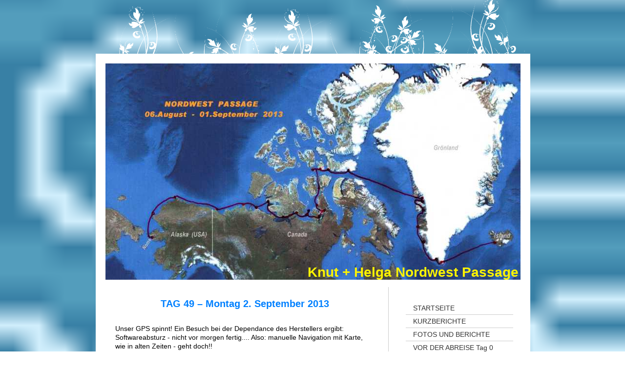

--- FILE ---
content_type: text/html; charset=UTF-8
request_url: https://www.knut-helga-nordwest.de/island-tag-48-53/tag-49-island-s%C3%BCdroute-bis-vik/
body_size: 7443
content:
<!DOCTYPE html>
<html lang="de"  ><head prefix="og: http://ogp.me/ns# fb: http://ogp.me/ns/fb# business: http://ogp.me/ns/business#">
    <meta http-equiv="Content-Type" content="text/html; charset=utf-8"/>
    <meta name="generator" content="IONOS MyWebsite"/>
        
    <link rel="dns-prefetch" href="//cdn.website-start.de/"/>
    <link rel="dns-prefetch" href="//107.mod.mywebsite-editor.com"/>
    <link rel="dns-prefetch" href="https://107.sb.mywebsite-editor.com/"/>
    <link rel="shortcut icon" href="//cdn.website-start.de/favicon.ico"/>
        <title>Knut und Helga Nordwest - Tag 49 Island - Südroute bis Vik</title>
    
    

<meta name="format-detection" content="telephone=no"/>
        <meta name="keywords" content="Über mich, Hobby, Fotos"/>
            <meta name="description" content="Ich bin Knut Schwieger aus Erlensee und erzähle euch auf dieser Webseite ein paar Geschichten aus meinem Leben."/>
            <meta name="robots" content="index,follow"/>
        <link href="https://www.knut-helga-nordwest.de/s/style/layout.css?1692274170" rel="stylesheet" type="text/css"/>
    <link href="https://www.knut-helga-nordwest.de/s/style/main.css?1692274170" rel="stylesheet" type="text/css"/>
    <link href="https://www.knut-helga-nordwest.de/s/style/font.css?1692274170" rel="stylesheet" type="text/css"/>
    <link href="//cdn.website-start.de/app/cdn/min/group/web.css?1763478093678" rel="stylesheet" type="text/css"/>
<link href="//cdn.website-start.de/app/cdn/min/moduleserver/css/de_DE/common,shoppingbasket?1763478093678" rel="stylesheet" type="text/css"/>
    <link href="https://107.sb.mywebsite-editor.com/app/logstate2-css.php?site=936910220&amp;t=1769420646" rel="stylesheet" type="text/css"/>

<script type="text/javascript">
    /* <![CDATA[ */
var stagingMode = '';
    /* ]]> */
</script>
<script src="https://107.sb.mywebsite-editor.com/app/logstate-js.php?site=936910220&amp;t=1769420646"></script>
    <script type="text/javascript">
    /* <![CDATA[ */
    var systemurl = 'https://107.sb.mywebsite-editor.com/';
    var webPath = '/';
    var proxyName = '';
    var webServerName = 'www.knut-helga-nordwest.de';
    var sslServerUrl = 'https://www.knut-helga-nordwest.de';
    var nonSslServerUrl = 'http://www.knut-helga-nordwest.de';
    var webserverProtocol = 'http://';
    var nghScriptsUrlPrefix = '//107.mod.mywebsite-editor.com';
    var sessionNamespace = 'DIY_SB';
    var jimdoData = {
        cdnUrl:  '//cdn.website-start.de/',
        messages: {
            lightBox: {
    image : 'Bild',
    of: 'von'
}

        },
        isTrial: 0,
        pageId: 926157136    };
    var script_basisID = "936910220";

    diy = window.diy || {};
    diy.web = diy.web || {};

        diy.web.jsBaseUrl = "//cdn.website-start.de/s/build/";

    diy.context = diy.context || {};
    diy.context.type = diy.context.type || 'web';
    /* ]]> */
</script>

<script type="text/javascript" src="//cdn.website-start.de/app/cdn/min/group/web.js?1763478093678" crossorigin="anonymous"></script><script type="text/javascript" src="//cdn.website-start.de/s/build/web.bundle.js?1763478093678" crossorigin="anonymous"></script><script src="//cdn.website-start.de/app/cdn/min/moduleserver/js/de_DE/common,shoppingbasket?1763478093678"></script>
<script type="text/javascript" src="https://cdn.website-start.de/proxy/apps/static/resource/dependencies/"></script><script type="text/javascript">
                    if (typeof require !== 'undefined') {
                        require.config({
                            waitSeconds : 10,
                            baseUrl : 'https://cdn.website-start.de/proxy/apps/static/js/'
                        });
                    }
                </script><script type="text/javascript" src="//cdn.website-start.de/app/cdn/min/group/pfcsupport.js?1763478093678" crossorigin="anonymous"></script>    <meta property="og:type" content="business.business"/>
    <meta property="og:url" content="https://www.knut-helga-nordwest.de/island-tag-48-53/tag-49-island-südroute-bis-vik/"/>
    <meta property="og:title" content="Knut und Helga Nordwest - Tag 49 Island - Südroute bis Vik"/>
            <meta property="og:description" content="Ich bin Knut Schwieger aus Erlensee und erzähle euch auf dieser Webseite ein paar Geschichten aus meinem Leben."/>
                <meta property="og:image" content="https://www.knut-helga-nordwest.de/s/img/emotionheader.jpg"/>
        <meta property="business:contact_data:country_name" content="Deutschland"/>
    
    
    
    
    
    
    
    
</head>


<body class="body diyBgActive  cc-pagemode-default diy-market-de_DE" data-pageid="926157136" id="page-926157136">
    
    <div class="diyw">
        <div id="container">

	<div id="oben"></div>
	
	<div id="unten">
	
		<div id="emotion">
			
<style type="text/css" media="all">
.diyw div#emotion-header {
        max-width: 850px;
        max-height: 443px;
                background: #EEEEEE;
    }

.diyw div#emotion-header-title-bg {
    left: 0%;
    top: 68%;
    width: 100%;
    height: 4%;

    background-color: #ccf990;
    opacity: 0.00;
    filter: alpha(opacity = 0);
    }
.diyw img#emotion-header-logo {
    left: 1.00%;
    top: 0.04%;
    background: transparent;
                border: 1px solid #CCCCCC;
        padding: 0px;
                display: none;
    }

.diyw div#emotion-header strong#emotion-header-title {
    left: 8%;
    top: 67%;
    color: #fcf302;
        font: normal bold 28px/120% Verdana, Geneva, sans-serif;
}

.diyw div#emotion-no-bg-container{
    max-height: 443px;
}

.diyw div#emotion-no-bg-container .emotion-no-bg-height {
    margin-top: 52.12%;
}
</style>
<div id="emotion-header" data-action="loadView" data-params="active" data-imagescount="1">
            <img src="https://www.knut-helga-nordwest.de/s/img/emotionheader.jpg?1392077302.850px.443px" id="emotion-header-img" alt=""/>
            
        <div id="ehSlideshowPlaceholder">
            <div id="ehSlideShow">
                <div class="slide-container">
                                        <div style="background-color: #EEEEEE">
                            <img src="https://www.knut-helga-nordwest.de/s/img/emotionheader.jpg?1392077302.850px.443px" alt=""/>
                        </div>
                                    </div>
            </div>
        </div>


        <script type="text/javascript">
        //<![CDATA[
                diy.module.emotionHeader.slideShow.init({ slides: [{"url":"https:\/\/www.knut-helga-nordwest.de\/s\/img\/emotionheader.jpg?1392077302.850px.443px","image_alt":"","bgColor":"#EEEEEE"}] });
        //]]>
        </script>

    
            
        
            
                  	<div id="emotion-header-title-bg"></div>
    
            <strong id="emotion-header-title" style="text-align: left">Knut + Helga Nordwest Passage</strong>
                    <div class="notranslate">
                <svg xmlns="http://www.w3.org/2000/svg" version="1.1" id="emotion-header-title-svg" viewBox="0 0 850 443" preserveAspectRatio="xMinYMin meet"><text style="font-family:Verdana, Geneva, sans-serif;font-size:28px;font-style:normal;font-weight:bold;fill:#fcf302;line-height:1.2em;"><tspan x="0" style="text-anchor: start" dy="0.95em">Knut + Helga Nordwest Passage</tspan></text></svg>
            </div>
            
    
    <script type="text/javascript">
    //<![CDATA[
    (function ($) {
        function enableSvgTitle() {
                        var titleSvg = $('svg#emotion-header-title-svg'),
                titleHtml = $('#emotion-header-title'),
                emoWidthAbs = 850,
                emoHeightAbs = 443,
                offsetParent,
                titlePosition,
                svgBoxWidth,
                svgBoxHeight;

                        if (titleSvg.length && titleHtml.length) {
                offsetParent = titleHtml.offsetParent();
                titlePosition = titleHtml.position();
                svgBoxWidth = titleHtml.width();
                svgBoxHeight = titleHtml.height();

                                titleSvg.get(0).setAttribute('viewBox', '0 0 ' + svgBoxWidth + ' ' + svgBoxHeight);
                titleSvg.css({
                   left: Math.roundTo(100 * titlePosition.left / offsetParent.width(), 3) + '%',
                   top: Math.roundTo(100 * titlePosition.top / offsetParent.height(), 3) + '%',
                   width: Math.roundTo(100 * svgBoxWidth / emoWidthAbs, 3) + '%',
                   height: Math.roundTo(100 * svgBoxHeight / emoHeightAbs, 3) + '%'
                });

                titleHtml.css('visibility','hidden');
                titleSvg.css('visibility','visible');
            }
        }

        
            var posFunc = function($, overrideSize) {
                var elems = [], containerWidth, containerHeight;
                                    elems.push({
                        selector: '#emotion-header-title',
                        overrideSize: true,
                        horPos: 99,
                        vertPos: 100                    });
                    lastTitleWidth = $('#emotion-header-title').width();
                                                elems.push({
                    selector: '#emotion-header-title-bg',
                    horPos: 0,
                    vertPos: 96                });
                                
                containerWidth = parseInt('850');
                containerHeight = parseInt('443');

                for (var i = 0; i < elems.length; ++i) {
                    var el = elems[i],
                        $el = $(el.selector),
                        pos = {
                            left: el.horPos,
                            top: el.vertPos
                        };
                    if (!$el.length) continue;
                    var anchorPos = $el.anchorPosition();
                    anchorPos.$container = $('#emotion-header');

                    if (overrideSize === true || el.overrideSize === true) {
                        anchorPos.setContainerSize(containerWidth, containerHeight);
                    } else {
                        anchorPos.setContainerSize(null, null);
                    }

                    var pxPos = anchorPos.fromAnchorPosition(pos),
                        pcPos = anchorPos.toPercentPosition(pxPos);

                    var elPos = {};
                    if (!isNaN(parseFloat(pcPos.top)) && isFinite(pcPos.top)) {
                        elPos.top = pcPos.top + '%';
                    }
                    if (!isNaN(parseFloat(pcPos.left)) && isFinite(pcPos.left)) {
                        elPos.left = pcPos.left + '%';
                    }
                    $el.css(elPos);
                }

                // switch to svg title
                enableSvgTitle();
            };

                        var $emotionImg = jQuery('#emotion-header-img');
            if ($emotionImg.length > 0) {
                // first position the element based on stored size
                posFunc(jQuery, true);

                // trigger reposition using the real size when the element is loaded
                var ehLoadEvTriggered = false;
                $emotionImg.one('load', function(){
                    posFunc(jQuery);
                    ehLoadEvTriggered = true;
                                        diy.module.emotionHeader.slideShow.start();
                                    }).each(function() {
                                        if(this.complete || typeof this.complete === 'undefined') {
                        jQuery(this).load();
                    }
                });

                                noLoadTriggeredTimeoutId = setTimeout(function() {
                    if (!ehLoadEvTriggered) {
                        posFunc(jQuery);
                    }
                    window.clearTimeout(noLoadTriggeredTimeoutId)
                }, 5000);//after 5 seconds
            } else {
                jQuery(function(){
                    posFunc(jQuery);
                });
            }

                        if (jQuery.isBrowser && jQuery.isBrowser.ie8) {
                var longTitleRepositionCalls = 0;
                longTitleRepositionInterval = setInterval(function() {
                    if (lastTitleWidth > 0 && lastTitleWidth != jQuery('#emotion-header-title').width()) {
                        posFunc(jQuery);
                    }
                    longTitleRepositionCalls++;
                    // try this for 5 seconds
                    if (longTitleRepositionCalls === 5) {
                        window.clearInterval(longTitleRepositionInterval);
                    }
                }, 1000);//each 1 second
            }

            }(jQuery));
    //]]>
    </script>

    </div>

		</div>
		
		<div id="content_wrapper">
			
			<div id="content">
				<div class="gutter">
					
        <div id="content_area">
        	<div id="content_start"></div>
        	
        
        <div id="matrix_1026560814" class="sortable-matrix" data-matrixId="1026560814"><div class="n module-type-header diyfeLiveArea "> <h1><span class="diyfeDecoration">TAG 49 – Montag 2. September 2013</span></h1> </div><div class="n module-type-text diyfeLiveArea "> <p> </p>
<p>Unser GPS spinnt! Ein Besuch bei der Dependance des Herstellers ergibt: Softwareabsturz - nicht vor morgen fertig.... Also: manuelle Navigation mit Karte, wie in alten Zeiten -
geht doch!!</p>
<p> </p>
<p>Heute nehmen wir uns die Südwestküste Islands vor, der Regen ist etwas weniger geworden.</p>
<p> </p> </div><div class="n module-type-gallery diyfeLiveArea "> <div class="ccgalerie slideshow clearover" id="slideshow-gallery-5798641126" data-jsclass="GallerySlideshow" data-jsoptions="effect: 'random',changeTime: 5000,maxHeight: '375px',navigation: true,startPaused: false">

    <div class="thumb_pro1">
    	<div class="innerthumbnail">
    		<a href="https://www.knut-helga-nordwest.de/s/cc_images/cache_2439586185.jpg" data-is-image="true" target="_blank">    			<img data-width="800" data-height="600" src="https://www.knut-helga-nordwest.de/s/cc_images/thumb_2439586185.jpg"/>
    		</a>    	</div>
    </div>
        <div class="thumb_pro1">
    	<div class="innerthumbnail">
    		<a href="https://www.knut-helga-nordwest.de/s/cc_images/cache_2439586186.jpg" data-is-image="true" target="_blank">    			<img data-width="800" data-height="600" src="https://www.knut-helga-nordwest.de/s/cc_images/thumb_2439586186.jpg"/>
    		</a>    	</div>
    </div>
        <div class="thumb_pro1">
    	<div class="innerthumbnail">
    		<a href="https://www.knut-helga-nordwest.de/s/cc_images/cache_2439586187.jpg" data-is-image="true" target="_blank">    			<img data-width="800" data-height="600" src="https://www.knut-helga-nordwest.de/s/cc_images/thumb_2439586187.jpg"/>
    		</a>    	</div>
    </div>
        <div class="thumb_pro1">
    	<div class="innerthumbnail">
    		<a href="https://www.knut-helga-nordwest.de/s/cc_images/cache_2439586188.jpg" data-is-image="true" target="_blank">    			<img data-width="800" data-height="600" src="https://www.knut-helga-nordwest.de/s/cc_images/thumb_2439586188.jpg"/>
    		</a>    	</div>
    </div>
    </div>
 </div><div class="n module-type-text diyfeLiveArea "> <p> </p>
<p>Als erstes statten wir dem „Seljalandsfoss“ am Fuße des<span style="mso-spacerun: yes;"> </span> „Eyjafjallajökull“ einen Besuch ab, einem der bekanntesten Wasserfälle
Islands. Er ist 65m hoch und man kann ihn komplett umrunden –allerdings ist es eine ziemlich nasse Tour, die wir uns dann doch lieber sparen.</p>
<p>Im abfließenden Wasser versucht eine junge Möwe „zu Fuß“ zum Meer zu kommen – sie kann noch nicht fliegen! Immer wieder finden wir Hinweisschilder am Straßenrand, auf diese
jungen Möwen Rücksicht zu nehmen....</p>
<p> </p> </div><div class="n module-type-gallery diyfeLiveArea "> <div class="ccgalerie slideshow clearover" id="slideshow-gallery-5798641136" data-jsclass="GallerySlideshow" data-jsoptions="effect: 'random',changeTime: 5000,maxHeight: '375px',navigation: true,startPaused: false">

    <div class="thumb_pro1">
    	<div class="innerthumbnail">
    		<a href="https://www.knut-helga-nordwest.de/s/cc_images/cache_2439586269.jpg" data-is-image="true" target="_blank">    			<img data-width="800" data-height="600" src="https://www.knut-helga-nordwest.de/s/cc_images/thumb_2439586269.jpg"/>
    		</a>    	</div>
    </div>
        <div class="thumb_pro1">
    	<div class="innerthumbnail">
    		<a href="https://www.knut-helga-nordwest.de/s/cc_images/cache_2439586270.jpg" data-is-image="true" target="_blank">    			<img data-width="800" data-height="600" src="https://www.knut-helga-nordwest.de/s/cc_images/thumb_2439586270.jpg"/>
    		</a>    	</div>
    </div>
    </div>
 </div><div class="n module-type-text diyfeLiveArea "> <p> </p>

<p>Etwa 25km weiter, vorbei am Gletscher des „Myrdalsjökull“, stürzt ein weiterer imposanter Wasserfall in die Tiefe: der „Skogafoss“.</p>
<p> </p>
<p>Es wird Zeit zum Mittagessen, jedoch holen wir uns im „Hotel Skogar“ trotz unübersehbarem Schild „Restaurant geöffnet“ eine (sehr unfreundliche) Abfuhr – kein Mittagessen! Unsere
Empfehlung: weg bleiben, auch in der Hochsaison.</p>
 </div><div class="n module-type-gallery diyfeLiveArea "> <div class="ccgalerie slideshow clearover" id="slideshow-gallery-5798641156" data-jsclass="GallerySlideshow" data-jsoptions="effect: 'random',changeTime: 5000,maxHeight: '375px',navigation: true,startPaused: false">

    <div class="thumb_pro1">
    	<div class="innerthumbnail">
    		<a href="https://www.knut-helga-nordwest.de/s/cc_images/cache_2439586414.jpg" data-is-image="true" target="_blank">    			<img data-width="800" data-height="600" src="https://www.knut-helga-nordwest.de/s/cc_images/thumb_2439586414.jpg"/>
    		</a>    	</div>
    </div>
        <div class="thumb_pro1">
    	<div class="innerthumbnail">
    		<a href="https://www.knut-helga-nordwest.de/s/cc_images/cache_2439586415.jpg" data-is-image="true" target="_blank">    			<img data-width="800" data-height="600" src="https://www.knut-helga-nordwest.de/s/cc_images/thumb_2439586415.jpg"/>
    		</a>    	</div>
    </div>
        <div class="thumb_pro1">
    	<div class="innerthumbnail">
    		<a href="https://www.knut-helga-nordwest.de/s/cc_images/cache_2439586416.jpg" data-is-image="true" target="_blank">    			<img data-width="800" data-height="600" src="https://www.knut-helga-nordwest.de/s/cc_images/thumb_2439586416.jpg"/>
    		</a>    	</div>
    </div>
        <div class="thumb_pro1">
    	<div class="innerthumbnail">
    		<a href="https://www.knut-helga-nordwest.de/s/cc_images/cache_2439586417.jpg" data-is-image="true" target="_blank">    			<img data-width="800" data-height="600" src="https://www.knut-helga-nordwest.de/s/cc_images/thumb_2439586417.jpg"/>
    		</a>    	</div>
    </div>
        <div class="thumb_pro1">
    	<div class="innerthumbnail">
    		<a href="https://www.knut-helga-nordwest.de/s/cc_images/cache_2439586418.jpg" data-is-image="true" target="_blank">    			<img data-width="800" data-height="600" src="https://www.knut-helga-nordwest.de/s/cc_images/thumb_2439586418.jpg"/>
    		</a>    	</div>
    </div>
        <div class="thumb_pro1">
    	<div class="innerthumbnail">
    		<a href="https://www.knut-helga-nordwest.de/s/cc_images/cache_2439586419.jpg" data-is-image="true" target="_blank">    			<img data-width="800" data-height="600" src="https://www.knut-helga-nordwest.de/s/cc_images/thumb_2439586419.jpg"/>
    		</a>    	</div>
    </div>
    </div>
 </div><div class="n module-type-text diyfeLiveArea "> <p> </p>
<p> </p>
<p>Auf dem Südkap „Dyrholaey“ frischt es unvermittelt bis Windstärke 10 auf mit waagerechtem Regen und Hagel - wir sind gerade am Fotografieren und können uns kaum auf den Beinen
halten und werden fast von der Klippe gefegt! Zum Aufwärmen und Trocknen unserer völlig durchnässten Kleidung müssen wir dann die Autoheizung voll aufdrehen.</p>
<p> </p>
<p> </p> </div><div class="n module-type-gallery diyfeLiveArea "> <div class="ccgalerie slideshow clearover" id="slideshow-gallery-5798641196" data-jsclass="GallerySlideshow" data-jsoptions="effect: 'random',changeTime: 5000,maxHeight: '375px',navigation: true,startPaused: false">

    <div class="thumb_pro1">
    	<div class="innerthumbnail">
    		<a href="https://www.knut-helga-nordwest.de/s/cc_images/cache_2439586459.jpg" data-is-image="true" target="_blank">    			<img data-width="800" data-height="600" src="https://www.knut-helga-nordwest.de/s/cc_images/thumb_2439586459.jpg"/>
    		</a>    	</div>
    </div>
        <div class="thumb_pro1">
    	<div class="innerthumbnail">
    		<a href="https://www.knut-helga-nordwest.de/s/cc_images/cache_2439586460.jpg" data-is-image="true" target="_blank">    			<img data-width="800" data-height="600" src="https://www.knut-helga-nordwest.de/s/cc_images/thumb_2439586460.jpg"/>
    		</a>    	</div>
    </div>
        <div class="thumb_pro1">
    	<div class="innerthumbnail">
    		<a href="https://www.knut-helga-nordwest.de/s/cc_images/cache_2439586461.jpg" data-is-image="true" target="_blank">    			<img data-width="800" data-height="600" src="https://www.knut-helga-nordwest.de/s/cc_images/thumb_2439586461.jpg"/>
    		</a>    	</div>
    </div>
    </div>
 </div><div class="n module-type-text diyfeLiveArea "> <p> </p>
<p>Es ist bereits kurz vor 14:00h, höchste Zeit, ein Restaurant zu finden – hier in der Einöde gar nicht so einfach!! Der nächste größere Ort (und vorerst auch der letzte), wo wir
es versuchen können, ist „Vik i Myrdal“. Und wir haben Glück: im „Halldorskaffi“– <span style="mso-spacerun: yes;"> </span>einem schönen alten Holzhaus, werden wir zuvorkommend bedient: es gibt
Rustikales, wenn auch zu etwas gehobenen Preisen....</p>
<p> </p> </div><div class="n module-type-gallery diyfeLiveArea "> <div class="ccgalerie slideshow clearover" id="slideshow-gallery-5798641212" data-jsclass="GallerySlideshow" data-jsoptions="effect: 'random',changeTime: 5000,maxHeight: '375px',navigation: true,startPaused: false">

    <div class="thumb_pro1">
    	<div class="innerthumbnail">
    		<a href="https://www.knut-helga-nordwest.de/s/cc_images/cache_2439586481.jpg" data-is-image="true" target="_blank">    			<img data-width="800" data-height="600" src="https://www.knut-helga-nordwest.de/s/cc_images/thumb_2439586481.jpg"/>
    		</a>    	</div>
    </div>
        <div class="thumb_pro1">
    	<div class="innerthumbnail">
    		<a href="https://www.knut-helga-nordwest.de/s/cc_images/cache_2439586482.jpg" data-is-image="true" target="_blank">    			<img data-width="800" data-height="600" src="https://www.knut-helga-nordwest.de/s/cc_images/thumb_2439586482.jpg"/>
    		</a>    	</div>
    </div>
        <div class="thumb_pro1">
    	<div class="innerthumbnail">
    		<a href="https://www.knut-helga-nordwest.de/s/cc_images/cache_2439586483.jpg" data-is-image="true" target="_blank">    			<img data-width="800" data-height="600" src="https://www.knut-helga-nordwest.de/s/cc_images/thumb_2439586483.jpg"/>
    		</a>    	</div>
    </div>
    </div>
 </div><div class="n module-type-text diyfeLiveArea "> <p> </p>
<p>Nach etwa einer Stunde weiterer Fahrt in Richtung Osten queren wir den „Eldvatn“, der sich durch die frische Lava einen neuen Weg gesucht hat.</p>
<p> </p>
<p>Bis zum großen Gletscher „Vatnajökull“ werden wir es heute wohl nicht mehr schaffen, wir kehren hier um und treten den Heimweg an. Die Rückfahrt gestaltet sich etwas freundlicher
mit etwas Sonne. Kurz vor Reykjavik kommen wir vorbei an einem geothermischen Feld mit dem Kraftwerk „Hellisheidarvirkjun“ - die energietechnische Zukunft!</p>
<p> </p> </div><div class="n module-type-gallery diyfeLiveArea "> <div class="ccgalerie slideshow clearover" id="slideshow-gallery-5798641228" data-jsclass="GallerySlideshow" data-jsoptions="effect: 'random',changeTime: 5000,maxHeight: '375px',navigation: true,startPaused: false">

    <div class="thumb_pro1">
    	<div class="innerthumbnail">
    		<a href="https://www.knut-helga-nordwest.de/s/cc_images/cache_2439586534.jpg" data-is-image="true" target="_blank">    			<img data-width="450" data-height="600" src="https://www.knut-helga-nordwest.de/s/cc_images/thumb_2439586534.jpg"/>
    		</a>    	</div>
    </div>
        <div class="thumb_pro1">
    	<div class="innerthumbnail">
    		<a href="https://www.knut-helga-nordwest.de/s/cc_images/cache_2439586535.jpg" data-is-image="true" target="_blank">    			<img data-width="1024" data-height="768" src="https://www.knut-helga-nordwest.de/s/cc_images/thumb_2439586535.jpg"/>
    		</a>    	</div>
    </div>
    </div>
 </div><div class="n module-type-text diyfeLiveArea "> <p> </p>
<p>Abends besuchen wir auf Empfehlung das angesagte „Cafe Paris“ (muss bei uns ja sein). Helga wählt aus der Karte „Mink-Wale-Steak“ (gab es bisher noch nirgendwo!) und erhält nach
ungläubigem Blick auf den Teller und auf 3-malige Rückfrage die Antwort „damit ist ein Pfeffersteak gemeint“ - natürlich kein Wal! Der Service ist „mau“, das ist wohl weltweit so bei „in“-Lokalen,
dafür sehen die Kellnerinnen alle sehr „knackig“ aus.... <span style="mso-spacerun: yes;"> </span>Unsere Empfehlung: trink deinen Kaffee auf der Terrasse wenn die Sonne scheint – sonst bleib
weg....</p> </div></div>
        
        
        </div>
					<div id="footer"><div id="contentfooter">
    <div class="leftrow">
                    <a rel="nofollow" href="javascript:PopupFenster('https://www.knut-helga-nordwest.de/island-tag-48-53/tag-49-island-südroute-bis-vik/?print=1');"><img class="inline" height="14" width="18" src="//cdn.website-start.de/s/img/cc/printer.gif" alt=""/>Druckversion</a> <span class="footer-separator">|</span>
                <a href="https://www.knut-helga-nordwest.de/sitemap/">Sitemap</a>
                        <br/> © Helga + Knut Schwieger
            </div>
    <script type="text/javascript">
        window.diy.ux.Captcha.locales = {
            generateNewCode: 'Neuen Code generieren',
            enterCode: 'Bitte geben Sie den Code ein'
        };
        window.diy.ux.Cap2.locales = {
            generateNewCode: 'Neuen Code generieren',
            enterCode: 'Bitte geben Sie den Code ein'
        };
    </script>
    <div class="rightrow">
                    <span class="loggedout">
                <a rel="nofollow" id="login" href="https://login.1and1-editor.com/936910220/www.knut-helga-nordwest.de/de?pageId=926157136">
                    Login                </a>
            </span>
                
                <span class="loggedin">
            <a rel="nofollow" id="logout" href="https://107.sb.mywebsite-editor.com/app/cms/logout.php">Logout</a> <span class="footer-separator">|</span>
            <a rel="nofollow" id="edit" href="https://107.sb.mywebsite-editor.com/app/936910220/926157136/">Seite bearbeiten</a>
        </span>
    </div>
</div>
            <div id="loginbox" class="hidden">
                <script type="text/javascript">
                    /* <![CDATA[ */
                    function forgotpw_popup() {
                        var url = 'https://passwort.1und1.de/xml/request/RequestStart';
                        fenster = window.open(url, "fenster1", "width=600,height=400,status=yes,scrollbars=yes,resizable=yes");
                        // IE8 doesn't return the window reference instantly or at all.
                        // It may appear the call failed and fenster is null
                        if (fenster && fenster.focus) {
                            fenster.focus();
                        }
                    }
                    /* ]]> */
                </script>
                                <img class="logo" src="//cdn.website-start.de/s/img/logo.gif" alt="IONOS" title="IONOS"/>

                <div id="loginboxOuter"></div>
            </div>
        
</div>
				</div>
			</div>
			
			<div id="wrapper2">
				
				<div id="navigation">
					<div class="gutter">
						<div class="webnavigation"><ul id="mainNav1" class="mainNav1"><li class="navTopItemGroup_1"><a data-page-id="926032958" href="https://www.knut-helga-nordwest.de/" class="level_1"><span>STARTSEITE</span></a></li><li class="navTopItemGroup_2"><a data-page-id="926035835" href="https://www.knut-helga-nordwest.de/kurzberichte/" class="level_1"><span>KURZBERICHTE</span></a></li><li class="navTopItemGroup_3"><a data-page-id="926065498" href="https://www.knut-helga-nordwest.de/fotos-und-berichte/" class="level_1"><span>FOTOS UND BERICHTE</span></a></li><li class="navTopItemGroup_4"><a data-page-id="926064449" href="https://www.knut-helga-nordwest.de/vor-der-abreise-tag-0/" class="level_1"><span>VOR DER ABREISE Tag 0</span></a></li><li class="navTopItemGroup_5"><a data-page-id="926033018" href="https://www.knut-helga-nordwest.de/kontakt/" class="level_1"><span>Kontakt</span></a></li><li class="navTopItemGroup_6"><a data-page-id="926065499" href="https://www.knut-helga-nordwest.de/abflug-und-tag-1/" class="level_1"><span>ABFLUG und Tag 1</span></a></li><li class="navTopItemGroup_7"><a data-page-id="926032959" href="https://www.knut-helga-nordwest.de/usa-illinois-tag-2-9/" class="level_1"><span>USA - ILLINOIS Tag 2-9</span></a></li><li class="navTopItemGroup_8"><a data-page-id="926032961" href="https://www.knut-helga-nordwest.de/usa-nordwestküste-tag-10-21/" class="level_1"><span>USA - NORDWESTKÜSTE Tag 10-21</span></a></li><li class="navTopItemGroup_9"><a data-page-id="926034046" href="https://www.knut-helga-nordwest.de/nordwest-passage-tag-22-39/" class="level_1"><span>NORDWEST PASSAGE   Tag 22-39</span></a></li><li class="navTopItemGroup_10"><a data-page-id="926034047" href="https://www.knut-helga-nordwest.de/grönland-tag-40-47/" class="level_1"><span>GRÖNLAND Tag 40-47</span></a></li><li class="navTopItemGroup_11"><a data-page-id="926034048" href="https://www.knut-helga-nordwest.de/island-tag-48-53/" class="parent level_1"><span>ISLAND Tag 48-53</span></a></li><li><ul id="mainNav2" class="mainNav2"><li class="navTopItemGroup_11"><a data-page-id="926033017" href="https://www.knut-helga-nordwest.de/island-tag-48-53/gästebuch/" class="level_2"><span>Gästebuch</span></a></li><li class="navTopItemGroup_11"><a data-page-id="926157113" href="https://www.knut-helga-nordwest.de/island-tag-48-53/tag-48-island-golden-circle/" class="level_2"><span>Tag 48  Island - 'Golden Circle'</span></a></li><li class="navTopItemGroup_11"><a data-page-id="926157136" href="https://www.knut-helga-nordwest.de/island-tag-48-53/tag-49-island-südroute-bis-vik/" class="current level_2"><span>Tag 49 Island - Südroute bis Vik</span></a></li><li class="navTopItemGroup_11"><a data-page-id="926158187" href="https://www.knut-helga-nordwest.de/island-tag-48-53/tag-50-island-westküste-snaefellsnes-halbinsel/" class="level_2"><span>Tag 50 Island - Westküste - Snaefellsnes-Halbinsel</span></a></li><li class="navTopItemGroup_11"><a data-page-id="926158255" href="https://www.knut-helga-nordwest.de/island-tag-48-53/tag-51-island-südküste-bis-glacier-lagoon/" class="level_2"><span>Tag 51 Island-Südküste bis Glacier-Lagoon</span></a></li><li class="navTopItemGroup_11"><a data-page-id="926158258" href="https://www.knut-helga-nordwest.de/island-tag-48-53/tag-52-island-golden-circle-reykjanes/" class="level_2"><span>Tag 52 Island 'Golden Circle' + Reykjanes</span></a></li><li class="navTopItemGroup_11"><a data-page-id="926158332" href="https://www.knut-helga-nordwest.de/island-tag-48-53/tag-53-island-reykjavik/" class="level_2"><span>Tag 53 Island - Reykjavik</span></a></li></ul></li></ul></div>
					</div>
				</div>
				
				<div id="sidebar">
					<div class="gutter">
						<div id="matrix_1026408220" class="sortable-matrix" data-matrixId="1026408220"></div>
					</div>
				</div>

			</div>
			
			<div class="c"></div>
			
		</div>
		
	</div>	
	
</div>    </div>

    
    </body>


<!-- rendered at Tue, 06 Jan 2026 03:15:39 +0100 -->
</html>


--- FILE ---
content_type: text/css
request_url: https://www.knut-helga-nordwest.de/s/style/main.css?1692274170
body_size: 60
content:
.body { background-color: #ffffff;background-image: url(//cdn.website-start.de/s/img/cms/background/fix/repeat/142.gif);background-repeat: repeat;background-position: center top;background-attachment: scroll;background-size: cover;-ms-behavior: url(/c/htc/backgroundsize.min.htc); } 